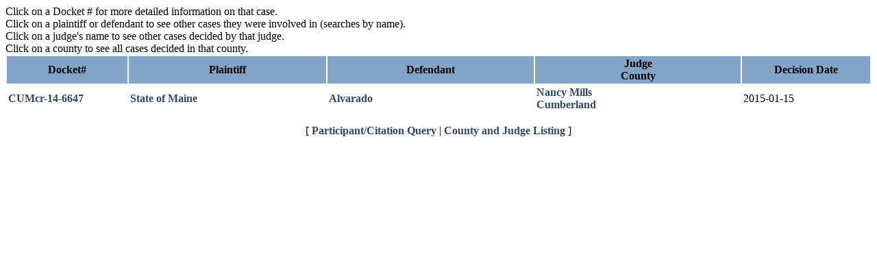

--- FILE ---
content_type: text/html;charset=iso-8859-1
request_url: https://apps.maine.edu/SuperiorCourt/show_list.jsp?participant=Alvarado
body_size: 1130
content:
<!-- 
  -- show_list.jsp - Superior Court listing page, shows results of a query 
  -- in list format for further selection.
  -- 
  -- Copyright(C) 2004 by The University of Southern Maine, all rights reserved.
  -->




<!-- 
  -- DatabaseOpen.jsp - Open connection to our database for use in
  -- a JSP page. Be sure to also include/call DatabaseClose.jsp to close
  -- the connection at the end of the page.
  -- 
  -- Copyright(C) 2004 by The University of Southern Maine, all rights reserved.
  -->







<html>
<head>
<title>Superior Court Database</title>
<link rel="stylesheet" type="text/css" href="styles/style.css"/>



<!-- Global site tag (gtag.js) - Google Analytics -->
<script async src="https://www.googletagmanager.com/gtag/js?id=UA-189068008-1"></script>
<script>
	window.dataLayer = window.dataLayer || [];
	function gtag(){dataLayer.push(arguments);}
	gtag('js', new Date());
	gtag('config', 'UA-189068008-1');
</script>

<link rel="stylesheet" type="text/css" href="styles/noHeaders.css"/>

<script src="scripts/sorttable.js"></script>
</head>
<body id="body" onLoad="init();">


Click on a Docket # for more detailed information on that case.
<br />
Click on a plaintiff or defendant to see other cases they were involved
in (searches by name).
<br />
Click on a judge's name to see other cases decided by that judge.
<br />
Click on a county to see all cases decided in that county.
<table class="sortable" width="100%" align="center" cellpadding="2">
	<tr bgcolor="82a4c6">
		<th width="14%" align="center" bgcolor="82a4c6"><span
			class="style1">Docket#</span></th>
		<th width="23%" bgcolor="82a4c6"><span class="style1">Plaintiff</span></th>
		<th width="24%"><span class="style1">Defendant</span></th>
		<th width="24%" bgcolor="82a4c6"><span class="style1">Judge<br />
		County</span></th>
		<th width="15%" bgcolor="82a4c6"><span class="style1">Decision
		Date</span></th>
	</tr>
	
	<tr class="odd">
		<td><a
			href="show_detail.jsp?case_id=4363">
		CUMcr-14-6647</a></td>
		<td><a
			href="show_list.jsp?participant=State of Maine"> State of Maine</a></td>
		<td><a
			href="show_list.jsp?participant=Alvarado"> Alvarado</a></td>
		<td><a
			href="show_list.jsp?judge_id=9">
		Nancy Mills</a> <br />
		<a href="show_list.jsp?county_id=CUM"> Cumberland</a></td>
		<td>2015-01-15</td>
	</tr>
	
</table>

<p align="center">[ <a href="index.jsp">Participant/Citation
Query</a> | <a href="county_judge_list.jsp">County and Judge Listing</a> ]</p>


</body>
</html>

<!-- 
  -- DatabaseClose.jsp - Close connection to database that was opened in
  -- the include/call of DatabaseOpen.jsp.
  -- 
  -- Copyright(C) 2004 by The University of Southern Maine, all rights reserved.
  -->





--- FILE ---
content_type: application/javascript
request_url: https://apps.maine.edu/SuperiorCourt/scripts/sorttable.js
body_size: 5133
content:
/*
  SortTable
  version 2
  7th April 2007
  Stuart Langridge, http://www.kryogenix.org/code/browser/sorttable/

  Instructions:
  Download this file
  Add <script src="sorttable.js"></script> to your HTML
  Add class="sortable" to any table you'd like to make sortable
  Click on the headers to sort

  Thanks to many, many people for contributions and suggestions.
  Licenced as X11: http://www.kryogenix.org/code/browser/licence.html
  This basically means: do what you want with it.
*/


var stIsIE = /*@cc_on!@*/false;

sorttable = {
  init: function() {
    // quit if this function has already been called
    if (arguments.callee.done) return;
    // flag this function so we don't do the same thing twice
    arguments.callee.done = true;
    // kill the timer
    if (_timer) clearInterval(_timer);

    if (!document.createElement || !document.getElementsByTagName) return;

    sorttable.DATE_RE = /^(\d\d?)[\/\.-](\d\d?)[\/\.-]((\d\d)?\d\d)$/;

    forEach(document.getElementsByTagName('table'), function(table) {
        sorttable.makeSortable(table);
    });

  },

  makeSortable: function(table) {
    if (table.getElementsByTagName('thead').length == 0) {
      // table doesn't have a tHead. Since it should have, create one and
      // put the first table row in it.
      the = document.createElement('thead');
      the.appendChild(table.rows[0]);
      table.insertBefore(the,table.firstChild);
    }
    // Safari doesn't support table.tHead, sigh
    if (table.tHead == null) table.tHead = table.getElementsByTagName('thead')[0];

    if (table.tHead.rows.length != 1) return; // can't cope with two header rows

    // Sorttable v1 put rows with a class of "sortbottom" at the bottom (as
    // "total" rows, for example). This is B&R, since what you're supposed
    // to do is put them in a tfoot. So, if there are sortbottom rows,
    // for backwards compatibility, move them to tfoot (creating it if needed).
    sortbottomrows = [];
    for (var i=0; i<table.rows.length; i++) {
      if (table.rows[i].className.search(/\bsortbottom\b/) != -1) {
        sortbottomrows[sortbottomrows.length] = table.rows[i];
      }
    }
    if (sortbottomrows) {
      if (table.tFoot == null) {
        // table doesn't have a tfoot. Create one.
        tfo = document.createElement('tfoot');
        table.appendChild(tfo);
      }
      for (var i=0; i<sortbottomrows.length; i++) {
        tfo.appendChild(sortbottomrows[i]);
      }
      delete sortbottomrows;
    }

    // work through each column and calculate its type
    headrow = table.tHead.rows[0].cells;
    for (var i=0; i<headrow.length; i++) {
      // manually override the type with a sorttable_type attribute
      if (!headrow[i].className.match(/\bsorttable_nosort\b/)) { // skip this col
        mtch = headrow[i].className.match(/\bsorttable_([a-z0-9]+)\b/);
        if (mtch) { override = mtch[1]; }
	      if (mtch && typeof sorttable["sort_"+override] == 'function') {
	        headrow[i].sorttable_sortfunction = sorttable["sort_"+override];
	      } else {
	        headrow[i].sorttable_sortfunction = sorttable.guessType(table,i);
	      }
	      // make it clickable to sort
	      headrow[i].sorttable_columnindex = i;
	      headrow[i].sorttable_tbody = table.tBodies[0];
	      dean_addEvent(headrow[i],"click", sorttable.innerSortFunction = function(e) {

          if (this.className.search(/\bsorttable_sorted\b/) != -1) {
            // if we're already sorted by this column, just
            // reverse the table, which is quicker
            sorttable.reverse(this.sorttable_tbody);
            this.className = this.className.replace('sorttable_sorted',
                                                    'sorttable_sorted_reverse');
            this.removeChild(document.getElementById('sorttable_sortfwdind'));
            sortrevind = document.createElement('span');
            sortrevind.id = "sorttable_sortrevind";
            sortrevind.innerHTML = stIsIE ? '&nbsp<font face="webdings">5</font>' : '&nbsp;&#x25B4;';
            this.appendChild(sortrevind);
            return;
          }
          if (this.className.search(/\bsorttable_sorted_reverse\b/) != -1) {
            // if we're already sorted by this column in reverse, just
            // re-reverse the table, which is quicker
            sorttable.reverse(this.sorttable_tbody);
            this.className = this.className.replace('sorttable_sorted_reverse',
                                                    'sorttable_sorted');
            this.removeChild(document.getElementById('sorttable_sortrevind'));
            sortfwdind = document.createElement('span');
            sortfwdind.id = "sorttable_sortfwdind";
            sortfwdind.innerHTML = stIsIE ? '&nbsp<font face="webdings">6</font>' : '&nbsp;&#x25BE;';
            this.appendChild(sortfwdind);
            return;
          }

          // remove sorttable_sorted classes
          theadrow = this.parentNode;
          forEach(theadrow.childNodes, function(cell) {
            if (cell.nodeType == 1) { // an element
              cell.className = cell.className.replace('sorttable_sorted_reverse','');
              cell.className = cell.className.replace('sorttable_sorted','');
            }
          });
          sortfwdind = document.getElementById('sorttable_sortfwdind');
          if (sortfwdind) { sortfwdind.parentNode.removeChild(sortfwdind); }
          sortrevind = document.getElementById('sorttable_sortrevind');
          if (sortrevind) { sortrevind.parentNode.removeChild(sortrevind); }

          this.className += ' sorttable_sorted';
          sortfwdind = document.createElement('span');
          sortfwdind.id = "sorttable_sortfwdind";
          sortfwdind.innerHTML = stIsIE ? '&nbsp<font face="webdings">6</font>' : '&nbsp;&#x25BE;';
          this.appendChild(sortfwdind);

	        // build an array to sort. This is a Schwartzian transform thing,
	        // i.e., we "decorate" each row with the actual sort key,
	        // sort based on the sort keys, and then put the rows back in order
	        // which is a lot faster because you only do getInnerText once per row
	        row_array = [];
	        col = this.sorttable_columnindex;
	        rows = this.sorttable_tbody.rows;
	        for (var j=0; j<rows.length; j++) {
	          row_array[row_array.length] = [sorttable.getInnerText(rows[j].cells[col]), rows[j]];
	        }
	        /* If you want a stable sort, uncomment the following line */
	        //sorttable.shaker_sort(row_array, this.sorttable_sortfunction);
	        /* and comment out this one */
	        row_array.sort(this.sorttable_sortfunction);

	        tb = this.sorttable_tbody;
	        for (var j=0; j<row_array.length; j++) {
	          tb.appendChild(row_array[j][1]);
	        }

	        delete row_array;
	      });
	    }
    }
  },

  guessType: function(table, column) {
    // guess the type of a column based on its first non-blank row
    sortfn = sorttable.sort_alpha;
    for (var i=0; i<table.tBodies[0].rows.length; i++) {
      text = sorttable.getInnerText(table.tBodies[0].rows[i].cells[column]);
      if (text != '') {
        if (text.match(/^-?[£$¤]?[\d,.]+%?$/)) {
          return sorttable.sort_numeric;
        }
        // check for a date: dd/mm/yyyy or dd/mm/yy
        // can have / or . or - as separator
        // can be mm/dd as well
        possdate = text.match(sorttable.DATE_RE)
        if (possdate) {
          // looks like a date
          first = parseInt(possdate[1]);
          second = parseInt(possdate[2]);
          if (first > 12) {
            // definitely dd/mm
            return sorttable.sort_ddmm;
          } else if (second > 12) {
            return sorttable.sort_mmdd;
          } else {
            // looks like a date, but we can't tell which, so assume
            // that it's dd/mm (English imperialism!) and keep looking
            sortfn = sorttable.sort_ddmm;
          }
        }
      }
    }
    return sortfn;
  },

  getInnerText: function(node) {
    // gets the text we want to use for sorting for a cell.
    // strips leading and trailing whitespace.
    // this is *not* a generic getInnerText function; it's special to sorttable.
    // for example, you can override the cell text with a customkey attribute.
    // it also gets .value for <input> fields.

    if (!node) return "";

    hasInputs = (typeof node.getElementsByTagName == 'function') &&
                 node.getElementsByTagName('input').length;

    if (node.getAttribute("sorttable_customkey") != null) {
      return node.getAttribute("sorttable_customkey");
    }
    else if (typeof node.textContent != 'undefined' && !hasInputs) {
      return node.textContent.replace(/^\s+|\s+$/g, '');
    }
    else if (typeof node.innerText != 'undefined' && !hasInputs) {
      return node.innerText.replace(/^\s+|\s+$/g, '');
    }
    else if (typeof node.text != 'undefined' && !hasInputs) {
      return node.text.replace(/^\s+|\s+$/g, '');
    }
    else {
      switch (node.nodeType) {
        case 3:
          if (node.nodeName.toLowerCase() == 'input') {
            return node.value.replace(/^\s+|\s+$/g, '');
          }
        case 4:
          return node.nodeValue.replace(/^\s+|\s+$/g, '');
          break;
        case 1:
        case 11:
          var innerText = '';
          for (var i = 0; i < node.childNodes.length; i++) {
            innerText += sorttable.getInnerText(node.childNodes[i]);
          }
          return innerText.replace(/^\s+|\s+$/g, '');
          break;
        default:
          return '';
      }
    }
  },

  reverse: function(tbody) {
    // reverse the rows in a tbody
    newrows = [];
    for (var i=0; i<tbody.rows.length; i++) {
      newrows[newrows.length] = tbody.rows[i];
    }
    for (var i=newrows.length-1; i>=0; i--) {
       tbody.appendChild(newrows[i]);
    }
    delete newrows;
  },

  /* sort functions
     each sort function takes two parameters, a and b
     you are comparing a[0] and b[0] */
  sort_numeric: function(a,b) {
    aa = parseFloat(a[0].replace(/[^0-9.-]/g,''));
    if (isNaN(aa)) aa = 0;
    bb = parseFloat(b[0].replace(/[^0-9.-]/g,''));
    if (isNaN(bb)) bb = 0;
    return aa-bb;
  },
  sort_alpha: function(a,b) {
    if (a[0]==b[0]) return 0;
    if (a[0]<b[0]) return -1;
    return 1;
  },
  sort_ddmm: function(a,b) {
    mtch = a[0].match(sorttable.DATE_RE);
    y = mtch[3]; m = mtch[2]; d = mtch[1];
    if (m.length == 1) m = '0'+m;
    if (d.length == 1) d = '0'+d;
    dt1 = y+m+d;
    mtch = b[0].match(sorttable.DATE_RE);
    y = mtch[3]; m = mtch[2]; d = mtch[1];
    if (m.length == 1) m = '0'+m;
    if (d.length == 1) d = '0'+d;
    dt2 = y+m+d;
    if (dt1==dt2) return 0;
    if (dt1<dt2) return -1;
    return 1;
  },
  sort_mmdd: function(a,b) {
    mtch = a[0].match(sorttable.DATE_RE);
    y = mtch[3]; d = mtch[2]; m = mtch[1];
    if (m.length == 1) m = '0'+m;
    if (d.length == 1) d = '0'+d;
    dt1 = y+m+d;
    mtch = b[0].match(sorttable.DATE_RE);
    y = mtch[3]; d = mtch[2]; m = mtch[1];
    if (m.length == 1) m = '0'+m;
    if (d.length == 1) d = '0'+d;
    dt2 = y+m+d;
    if (dt1==dt2) return 0;
    if (dt1<dt2) return -1;
    return 1;
  },

  shaker_sort: function(list, comp_func) {
    // A stable sort function to allow multi-level sorting of data
    // see: http://en.wikipedia.org/wiki/Cocktail_sort
    // thanks to Joseph Nahmias
    var b = 0;
    var t = list.length - 1;
    var swap = true;

    while(swap) {
        swap = false;
        for(var i = b; i < t; ++i) {
            if ( comp_func(list[i], list[i+1]) > 0 ) {
                var q = list[i]; list[i] = list[i+1]; list[i+1] = q;
                swap = true;
            }
        } // for
        t--;

        if (!swap) break;

        for(var i = t; i > b; --i) {
            if ( comp_func(list[i], list[i-1]) < 0 ) {
                var q = list[i]; list[i] = list[i-1]; list[i-1] = q;
                swap = true;
            }
        } // for
        b++;

    } // while(swap)
  }
}

/* ******************************************************************
   Supporting functions: bundled here to avoid depending on a library
   ****************************************************************** */

// Dean Edwards/Matthias Miller/John Resig

/* for Mozilla/Opera9 */
if (document.addEventListener) {
    document.addEventListener("DOMContentLoaded", sorttable.init, false);
}

/* for Internet Explorer */
/*@cc_on @*/
/*@if (@_win32)
    document.write("<script id=__ie_onload defer src=javascript:void(0)><\/script>");
    var script = document.getElementById("__ie_onload");
    script.onreadystatechange = function() {
        if (this.readyState == "complete") {
            sorttable.init(); // call the onload handler
        }
    };
/*@end @*/

/* for Safari */
if (/WebKit/i.test(navigator.userAgent)) { // sniff
    var _timer = setInterval(function() {
        if (/loaded|complete/.test(document.readyState)) {
            sorttable.init(); // call the onload handler
        }
    }, 10);
}

/* for other browsers */
window.onload = sorttable.init;

// written by Dean Edwards, 2005
// with input from Tino Zijdel, Matthias Miller, Diego Perini

// http://dean.edwards.name/weblog/2005/10/add-event/

function dean_addEvent(element, type, handler) {
	if (element.addEventListener) {
		element.addEventListener(type, handler, false);
	} else {
		// assign each event handler a unique ID
		if (!handler.$$guid) handler.$$guid = dean_addEvent.guid++;
		// create a hash table of event types for the element
		if (!element.events) element.events = {};
		// create a hash table of event handlers for each element/event pair
		var handlers = element.events[type];
		if (!handlers) {
			handlers = element.events[type] = {};
			// store the existing event handler (if there is one)
			if (element["on" + type]) {
				handlers[0] = element["on" + type];
			}
		}
		// store the event handler in the hash table
		handlers[handler.$$guid] = handler;
		// assign a global event handler to do all the work
		element["on" + type] = handleEvent;
	}
};
// a counter used to create unique IDs
dean_addEvent.guid = 1;

function removeEvent(element, type, handler) {
	if (element.removeEventListener) {
		element.removeEventListener(type, handler, false);
	} else {
		// delete the event handler from the hash table
		if (element.events && element.events[type]) {
			delete element.events[type][handler.$$guid];
		}
	}
};

function handleEvent(event) {
	var returnValue = true;
	// grab the event object (IE uses a global event object)
	event = event || fixEvent(((this.ownerDocument || this.document || this).parentWindow || window).event);
	// get a reference to the hash table of event handlers
	var handlers = this.events[event.type];
	// execute each event handler
	for (var i in handlers) {
		this.$$handleEvent = handlers[i];
		if (this.$$handleEvent(event) === false) {
			returnValue = false;
		}
	}
	return returnValue;
};

function fixEvent(event) {
	// add W3C standard event methods
	event.preventDefault = fixEvent.preventDefault;
	event.stopPropagation = fixEvent.stopPropagation;
	return event;
};
fixEvent.preventDefault = function() {
	this.returnValue = false;
};
fixEvent.stopPropagation = function() {
  this.cancelBubble = true;
}

// Dean's forEach: http://dean.edwards.name/base/forEach.js
/*
	forEach, version 1.0
	Copyright 2006, Dean Edwards
	License: http://www.opensource.org/licenses/mit-license.php
*/

// array-like enumeration
if (!Array.forEach) { // mozilla already supports this
	Array.forEach = function(array, block, context) {
		for (var i = 0; i < array.length; i++) {
			block.call(context, array[i], i, array);
		}
	};
}

// generic enumeration
Function.prototype.forEach = function(object, block, context) {
	for (var key in object) {
		if (typeof this.prototype[key] == "undefined") {
			block.call(context, object[key], key, object);
		}
	}
};

// character enumeration
String.forEach = function(string, block, context) {
	Array.forEach(string.split(""), function(chr, index) {
		block.call(context, chr, index, string);
	});
};

// globally resolve forEach enumeration
var forEach = function(object, block, context) {
	if (object) {
		var resolve = Object; // default
		if (object instanceof Function) {
			// functions have a "length" property
			resolve = Function;
		} else if (object.forEach instanceof Function) {
			// the object implements a custom forEach method so use that
			object.forEach(block, context);
			return;
		} else if (typeof object == "string") {
			// the object is a string
			resolve = String;
		} else if (typeof object.length == "number") {
			// the object is array-like
			resolve = Array;
		}
		resolve.forEach(object, block, context);
	}
};

